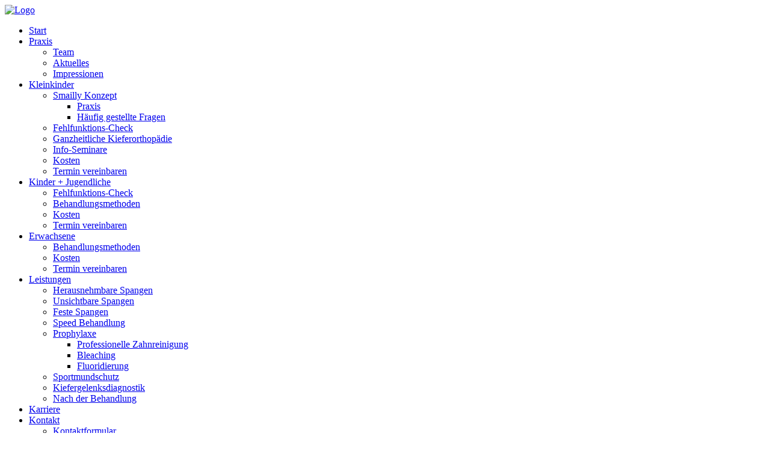

--- FILE ---
content_type: text/html; charset=utf-8
request_url: https://www.drbailly.de/de/kontakt/termin-vereinbaren.php
body_size: 6382
content:
<!DOCTYPE html>
<html lang="de" class="pagestatus-init no-js">
  <head>
    <title>Termin vereinbaren - Dr. Bailly &amp; Kollegen </title>
    <!--
      Diese Seite wurde mit Weblication® CMS erstellt.
      Weblication® ist ein Produkt der Scholl Communications AG in 77694 Kehl.
      Weitere Informationen finden Sie unter http://www.weblication.de bzw. http://scholl.de.
    -->
    <meta name="Description" content="Vereinbaren Sie direkt hier online einen Termin" />
    <meta name="Keywords" content="" />
    <meta name="Robots" content="index, noodp" />
    <meta charset="UTF-8" />
    <meta name="viewport" content="width=device-width, initial-scale=1, maximum-scale=1"/>
    <link rel="apple-touch-icon-precomposed" sizes="54x54" href="/de-wGlobal/wGlobal/layout/images/apple-touch-icon-54x54-precomposed.png"/>
    <link rel="apple-touch-icon-precomposed" sizes="72x72" href="/de-wGlobal/wGlobal/layout/images/apple-touch-icon-72x72-precomposed.png"/>
    <link rel="apple-touch-icon-precomposed" sizes="114x114" href="/de-wGlobal/wGlobal/layout/images/apple-touch-icon-114x114-precomposed.png"/>
    <link rel="apple-touch-icon-precomposed" sizes="129x129" href="/de-wGlobal/wGlobal/layout/images/apple-touch-icon-129x129-precomposed.png"/>
    <link rel="apple-touch-icon-precomposed" sizes="144x144" href="/de-wGlobal/wGlobal/layout/images/apple-touch-icon-144x144-precomposed.png"/>
    <link rel="apple-touch-icon-precomposed" href="/de-wGlobal/wGlobal/layout/images/apple-touch-icon-precomposed.png"/>
    <meta name="Generator" content="Weblication® CMS"/>
    <!--[if lte IE 8]><link rel="stylesheet" type="text/css" href="/de-wGlobal/wGlobal/layout/styles/design-ie.css" /><![endif]-->
    <!--[if IE]><meta http-equiv="x-ua-compatible" content="IE=edge" /><![endif]-->
    <meta name="geo.placename" content="Gersthofer Straße 2, 65929 Frankfurt"/>
    <meta name="geo.position" content=" 52.5196530; 13.3728780"/>
    <meta property="og:image" content="/de-wAssets/img/praxis/Frau-am-Laptop.jpg"/>
    <link rel="shortcut icon" href="/de-wGlobal/wGlobal/layout/images/favicon.ico"/>
    <link rel="icon" href="/de-wGlobal/wGlobal/layout/images/favicon.ico"/>
    <link rel="canonical" href="/de/kontakt/termin-vereinbaren.php"/>
        <script type="text/javascript">wNavidStandard='615910615910';wProjectPath='/de';hdLimitDpr='1.5';lightboxType='wLightbox'; </script>
    <link rel="stylesheet" href="/de-wGlobal/wGlobal/layout/styles/optimized/design.css"/>
    <script src="/de-wGlobal/wGlobal/layout/scripts/items/jquery.js"></script>
<script src="/de-wGlobal/wGlobal/layout/scripts/optimized/css.js"></script>
<script src="/de-wGlobal/wGlobal/layout/scripts/optimized/ui.js"></script>
<script src="/de-wGlobal/wGlobal/layout/scripts/optimized/design.js"></script>
    <!--[if lt IE 9]><link rel="{$wGlobalProjectPath}/wGlobal/layout/styles/items/jquery.fancybox" type="text/css" /><script type="text/javascript" src="/de-wGlobal/wGlobal/layout/scripts/items/jquery.fancybox.js"></script><![endif]-->
    <script type="text/javascript">/*<![CDATA[*/
              
          var endYearCookie = new Date().getFullYear()+50;
          
          var gaProperty = 'UA-68827677-1';
      var disableStr = 'ga-disable-' + gaProperty;
      if (document.cookie.indexOf(disableStr + '=true') > -1) {
        window[disableStr] = true;
      }
      function gaOptout() {
        document.cookie = disableStr + '=true; expires=Thu, 31 Dec ' + endYearCookie + ' 23:59:59 UTC; path=/';
        window[disableStr] = true;
        alert('Erfassung durch Google Analytics wurde deaktiviert.');
      }
          
          
          var _gaq = _gaq || [];
          _gaq.push(['_setAccount', 'UA-68827677-1']);
          _gaq.push (['_gat._anonymizeIp']);
          _gaq.push(['_trackPageview']);
          (function() {
            var ga = document.createElement('script'); ga.type = 'text/javascript'; ga.async = true;
            ga.src = ('https:' == document.location.protocol ? 'https://ssl' : 'http://www') + '.google-analytics.com/ga.js';
            var s = document.getElementsByTagName('script')[0]; s.parentNode.insertBefore(ga, s);
          })();
        /*]]>*/</script>
  </head>
  <body class="bodyFullRight project-de subdir-kontakt object-default navId-615910615910">
    <div id="blockMainOuter">
      <div id="blockMain">
        <div id="blockMainInner">
          <div id="blockTop">
            <div id="blockTopInner">
              <a id="logo" href="/de/" title="Zur Startseite">
                <img src="/de-wGlobal/wGlobal/layout/images/weblication/wThumbnails/logo-c9c8706e921540cgb93247aed6ce9a09.png" alt="Logo" height="133" width="163" data-src2x="/de-wGlobal/wGlobal/layout/images/logo.png" data-size="8216" />              </a>
              <div id="navigationMain">
                <ul data-togglerText="Navigation" class="navLevelContainer navLevel1Container"><li class="navLevel navLevel1 navLevelDefault navLevel1Default "><a class="navLevel navLevel1 navLevelDefault navLevel1Default" title="zur Startseite" href="/de/">Start</a></li><li class="navLevel navLevel1 navLevelOpen navLevel1Open "><a class="navLevel navLevel1 navLevelOpen navLevel1Open" title="über die Praxis Dr. Bailly &amp; Kollegen" href="/de/kieferorthopaedie-praxis/">Praxis</a><ul class="navLevelContainer navLevel2Container"><li class="navLevel navLevel2 navLevelDefault navLevel2Default "><a class="navLevel navLevel2 navLevelDefault navLeve21Default" title="" href="/de/kieferorthopaedie-praxis/praxisteam.php">Team</a></li><li class="navLevel navLevel2 navLevelDefault navLevel2Default "><a class="navLevel navLevel2 navLevelDefault navLeve21Default" title="" href="/de/kieferorthopaedie-praxis/aktuelles.php">Aktuelles</a></li><li class="navLevel navLevel2 navLevelDefault navLevel2Default "><a class="navLevel navLevel2 navLevelDefault navLeve21Default" title="" href="/de/kieferorthopaedie-praxis/impressionen.php">Impressionen</a></li></ul></li><li class="navLevel navLevel1 navLevelOpen navLevel1Open "><a class="navLevel navLevel1 navLevelOpen navLevel1Open" title="zum Angebot für Kleinkinder" href="/de/kleinkinder/">Kleinkinder</a><ul class="navLevelContainer navLevel2Container"><li class="navLevel navLevel2 navLevelOpen navLevel2Open "><a class="navLevel navLevel2 navLevelOpen navLevel2Open" title="Kleinkinder Frühbehandlung" href="/de/kleinkinder/smailly/konzept.php">Smailly Konzept</a><ul class="navLevelContainer navLevel3Container"><li class="navLevel navLevel3 navLevelDefault navLevel3Default "><a class="navLevel navLevel3 navLevelDefault navLevel3Default" title="" href="/de/kleinkinder/smailly/praxisbilder.php">Praxis</a></li><li class="navLevel navLevel3 navLevelDefault navLevel3Default "><a class="navLevel navLevel3 navLevelDefault navLevel3Default" title="" href="/de/kleinkinder/smailly/haeufig-gestellte-fragen.php">Häufig gestellte Fragen</a></li></ul></li><li class="navLevel navLevel2 navLevelDefault navLevel2Default "><a class="navLevel navLevel2 navLevelDefault navLeve21Default" title="Fehlstellungs-Check" href="/de/kleinkinder/fehlfunktions-check.php">Fehlfunktions-Check</a></li><li class="navLevel navLevel2 navLevelDefault navLevel2Default "><a class="navLevel navLevel2 navLevelDefault navLeve21Default" title="Interdisziplinäres Programm für Kleinkinder" href="/de/kleinkinder/ganzheitliche-kieferorthopaedie.php">Ganzheitliche Kieferorthopädie</a></li><li class="navLevel navLevel2 navLevelDefault navLevel2Default "><a class="navLevel navLevel2 navLevelDefault navLeve21Default" title="Info-Seminare für Kleinkinder" href="/de/kleinkinder/seminare.php">Info-Seminare</a></li><li class="navLevel navLevel2 navLevelDefault navLevel2Default "><a class="navLevel navLevel2 navLevelDefault navLeve21Default" title="Kosten der Behandlung für Kleinkinder" href="/de/kieferorthopaedie-praxis/kosten.php?navid=489005489005">Kosten</a></li><li class="navLevel navLevel2 navLevelDefault navLevel2Default "><a class="navLevel navLevel2 navLevelDefault navLeve21Default" title="Termin vereinbaren für Ihr Kind" href="/de/kleinkinder/termin-vereinbaren.php">Termin vereinbaren</a></li></ul></li><li class="navLevel navLevel1 navLevelOpen navLevel1Open "><a class="navLevel navLevel1 navLevelOpen navLevel1Open" title="zum Angebot für Kinder und Jugendliche" href="/de/kinder-und-jugendliche/">Kinder + Jugendliche</a><ul class="navLevelContainer navLevel2Container"><li class="navLevel navLevel2 navLevelDefault navLevel2Default "><a class="navLevel navLevel2 navLevelDefault navLeve21Default" title="Fehlstellungs-Check" href="/de/kinder-und-jugendliche/fehlfunktions-check.php">Fehlfunktions-Check</a></li><li class="navLevel navLevel2 navLevelDefault navLevel2Default "><a class="navLevel navLevel2 navLevelDefault navLeve21Default" title="Behandlungsmethoden bei Jugendlichen" href="/de/kinder-und-jugendliche/behandlungsmethoden.php">Behandlungsmethoden</a></li><li class="navLevel navLevel2 navLevelDefault navLevel2Default "><a class="navLevel navLevel2 navLevelDefault navLeve21Default" title="Kosten für die Behandlungen" href="/de/kieferorthopaedie-praxis/kosten.php?navid=973913973913">Kosten</a></li><li class="navLevel navLevel2 navLevelDefault navLevel2Default "><a class="navLevel navLevel2 navLevelDefault navLeve21Default" title="Termin vereinbaren" href="/de/kinder-und-jugendliche/termin-vereinbaren.php">Termin vereinbaren</a></li></ul></li><li class="navLevel navLevel1 navLevelOpen navLevel1Open "><a class="navLevel navLevel1 navLevelOpen navLevel1Open" title="zum Angebot für Erwachsene" href="/de/erwachsene/">Erwachsene</a><ul class="navLevelContainer navLevel2Container"><li class="navLevel navLevel2 navLevelDefault navLevel2Default "><a class="navLevel navLevel2 navLevelDefault navLeve21Default" title="Behandlungsmethoden" href="/de/erwachsene/behandlungsmethoden.php">Behandlungsmethoden</a></li><li class="navLevel navLevel2 navLevelDefault navLevel2Default "><a class="navLevel navLevel2 navLevelDefault navLeve21Default" title="Kosten der Behandlungen" href="/de/kieferorthopaedie-praxis/kosten.php?navid=648089648089">Kosten</a></li><li class="navLevel navLevel2 navLevelDefault navLevel2Default "><a class="navLevel navLevel2 navLevelDefault navLeve21Default" title="Termin vereinbaren" href="/de/erwachsene/termin-vereinbaren.php">Termin vereinbaren</a></li></ul></li><li class="navLevel navLevel1 navLevelOpen navLevel1Open "><a class="navLevel navLevel1 navLevelOpen navLevel1Open" title="Leistungen unserer Kieferorthopädie-Praxis" href="/de/leistungen/">Leistungen</a><ul class="navLevelContainer navLevel2Container"><li class="navLevel navLevel2 navLevelDefault navLevel2Default "><a class="navLevel navLevel2 navLevelDefault navLeve21Default" title="Herausnehmbare Spangen" href="/de/leistungen/herausnehmbare-spangen.php">Herausnehmbare Spangen</a></li><li class="navLevel navLevel2 navLevelDefault navLevel2Default "><a class="navLevel navLevel2 navLevelDefault navLeve21Default" title="Unsichtbare Spangen" href="/de/leistungen/unsichtbare-spangen.php">Unsichtbare Spangen</a></li><li class="navLevel navLevel2 navLevelDefault navLevel2Default "><a class="navLevel navLevel2 navLevelDefault navLeve21Default" title="Feste Spangen" href="/de/leistungen/feste-spangen.php">Feste Spangen</a></li><li class="navLevel navLevel2 navLevelDefault navLevel2Default "><a class="navLevel navLevel2 navLevelDefault navLeve21Default" title="" href="/de/leistungen/speed-behandlung.php">Speed Behandlung</a></li><li class="navLevel navLevel2 navLevelOpen navLevel2Open "><a class="navLevel navLevel2 navLevelOpen navLevel2Open" title="Prophylaxe" href="/de/leistungen/prophylaxe.php">Prophylaxe</a><ul class="navLevelContainer navLevel3Container"><li class="navLevel navLevel3 navLevelDefault navLevel3Default "><a class="navLevel navLevel3 navLevelDefault navLevel3Default" title="Professionelle Zahnreinigung" href="/de/leistungen/prophylaxe/professionelle-zahnreinigung.php">Professionelle Zahnreinigung</a></li><li class="navLevel navLevel3 navLevelDefault navLevel3Default "><a class="navLevel navLevel3 navLevelDefault navLevel3Default" title="Bleaching" href="/de/leistungen/prophylaxe/bleaching.php">Bleaching</a></li><li class="navLevel navLevel3 navLevelDefault navLevel3Default "><a class="navLevel navLevel3 navLevelDefault navLevel3Default" title="Fluoridierung" href="/de/leistungen/prophylaxe/fluoridierung.php">Fluoridierung</a></li></ul></li><li class="navLevel navLevel2 navLevelDefault navLevel2Default "><a class="navLevel navLevel2 navLevelDefault navLeve21Default" title="Sportmundschutz" href="/de/leistungen/sportmundschutz.php">Sportmundschutz</a></li><li class="navLevel navLevel2 navLevelDefault navLevel2Default "><a class="navLevel navLevel2 navLevelDefault navLeve21Default" title="Kiefergelenksdiagnostik" href="/de/leistungen/kiefergelenksdiagnostik.php">Kiefergelenksdiagnostik</a></li><li class="navLevel navLevel2 navLevelDefault navLevel2Default "><a class="navLevel navLevel2 navLevelDefault navLeve21Default" title="Nach der Behandlung" href="/de/leistungen/retention.php">Nach der Behandlung</a></li></ul></li><li class="navLevel navLevel1 navLevelDefault navLevel1Default "><a class="navLevel navLevel1 navLevelDefault navLevel1Default" title="" href="/de/stellenangebote.php">Karriere</a></li><li class="navLevel navLevel1 navLevelOpenDescendantSelected navLevel1OpenDescendantSelected "><a class="navLevel navLevel1 navLevelOpenDescendantSelected navLevel1OpenDescendantSelected" title="zum Kontaktformular" href="/de/kontakt/">Kontakt</a><ul class="navLevelContainer navLevel2Container"><li class="navLevel navLevel2 navLevelDefault navLevel2Default "><a class="navLevel navLevel2 navLevelDefault navLeve21Default" title="Zum Kontaktformular" href="/de/kontakt/formular.php">Kontaktformular</a></li><li class="navLevel navLevel2 navLevelDefault navLevel2Default "><a class="navLevel navLevel2 navLevelDefault navLeve21Default" title="" href="/de/kontakt/oeffnungszeiten.php">Öffnungszeiten</a></li><li class="navLevel navLevel2 navLevelSelected navLevel2Selected "><a class="navLevel navLevel2 navLevelSelected navLevel2Selected" title="Einen Online Termin vereinbaren" href="/de/kontakt/termin-vereinbaren.php">Termin vereinbaren</a></li><li class="navLevel navLevel2 navLevelDefault navLevel2Default "><a class="navLevel navLevel2 navLevelDefault navLeve21Default" title="Hilfe bei Zahnspangenproblemen" href="/de/kontakt/hilfe-bei-zahnspangenproblemen.php">Zahnspangen-Probleme?</a></li><li class="navLevel navLevel2 navLevelDefault navLevel2Default "><a class="navLevel navLevel2 navLevelDefault navLeve21Default" title="Ihr Weg zu uns" href="/de/kontakt/anfahrt.php">Anfahrt</a></li></ul></li></ul>              </div>
              <div id="headerFunctions">
                <a class="phone" title="In der Praxis anrufen" href="tel:069304494" target="_self">069 / 30 44 94</a>
                <a class="calendar" title="Online-Termin" href="/de/kontakt/termin-vereinbaren.php" target="_self">Online-Termin</a>
                <a class="oeffnungszeiten" title="Öffnungszeiten" href="/de/kontakt/oeffnungszeiten.php" target="_self">Öffnungszeiten</a>
                <a class="earth" href="#" title="Sprache wählen" target="_self">Sprache wählen</a>
                <div id="languageSelector">
                  <a class="langCurrent" href="/de/">
                    <img src="/de-wGlobal/wGlobal/layout/images/flags/de.gif" alt="Deutsch" title="Deutsch"/>
                    <span>Deutsch</span>
                  </a>
                  <a class="langCurrent" href="/de/herzlich-willkommen/index-it.php">
                    <img src="/de-wGlobal/wGlobal/layout/images/flags/it.gif" alt="Italienisch" title="Italienisch"/>
                    <span>Italienisch</span>
                  </a>
                  <a class="langCurrent" href="/de/herzlich-willkommen/index-en.php">
                    <img src="/de-wGlobal/wGlobal/layout/images/flags/en.gif" alt="Englisch" title="Englisch"/>
                    <span>Englisch</span>
                  </a>
                  <a class="langCurrent" href="/de/herzlich-willkommen/index-pl.php">
                    <img src="/de-wGlobal/wGlobal/layout/images/flags/pl.gif" alt="Polnisch" title="Polnisch"/>
                    <span>Polnisch</span>
                  </a>
                  <a class="langCurrent" href="/de/herzlich-willkommen/index-ru.php">
                    <img src="/de-wGlobal/wGlobal/layout/images/flags/ru.gif" alt="Russisch" title="Russisch"/>
                    <span>Russisch</span>
                  </a>
                  <a class="langCurrent" href="/de/herzlich-willkommen/index-tu.php">
                    <img src="/de-wGlobal/wGlobal/layout/images/flags/tr.gif" alt="Türkisch" title="Türkisch"/>
                    <span>Türkisch</span>
                  </a>
                  <a class="langCurrent" href="/de/herzlich-willkommen/index-es.php">
                    <img src="/de-wGlobal/wGlobal/layout/images/flags/es.gif" alt="Spanisch" title="Spanisch"/>
                    <span>Spanisch</span>
                  </a>
                  <a class="langCurrent" href="/de/herzlich-willkommen/index-bg.php">
                    <img src="/de-wGlobal/wGlobal/layout/images/flags/bg.gif" alt="Bulgarisch" title="Bulgarisch"/>
                    <span>Bulgarisch</span>
                  </a>
                </div>
              </div>
            </div>
          </div>
          <div id="blockBeforeLeftContentRight">
            <div id="blockBeforeLeftContentRightInner">
              <div id="blockBeforeFullRight" class="blockBefore">
                <div id="blockBeforeFullRightInner" class="blockBeforeInner">
                  <div id="areaContent3Global">
                    <div class="elementIncludeContentPage" id="pageContent3">
                      <!--CONTENT:START-->
                      <!--CONTENT:STOP-->
                    </div>
                    <div class="elementScript">
                      <div id="cookieNotice">
  <span>Diese Webseite verwendet Session-Cookies. Durch die weitere Nutzung der Webseite stimmen Sie der Verwendung dieser zu. Über den Button können Sie diesen Hinweis schließen.</span> <a href="/de/datenschutz.php">Erklärung zum Datenschutz</a>
  <span id="cookieNoticeCloser" style="display:none" onclick="document.cookie = 'hideCookieNotice=1;path=/';jQuery('#cookieNotice').slideUp()">[x]</span>
</div>

<script>
  if(document.cookie.indexOf('hideCookieNotice=1') != -1){
    jQuery('#cookieNotice').hide();
  }
  else{
    jQuery('#cookieNotice').prependTo('body');
    jQuery('#cookieNoticeCloser').show();
  }
</script>
                    </div>
                  </div>
                </div>
              </div>
              <div id="blockLeftContentRight">
                <div id="blockLeftContentRightInner">
                  <div id="blockLeft">
                    <div id="blockLeftInner">
                      <div id="navigationSub"><ul class="navLevelContainer navLevel2Container"><li class="navLevel navLevel2 navLevelDefault navLevel2Default "><a class="navLevel navLevel2 navLevelDefault navLevel2Default" title="Zum Kontaktformular" href="/de/kontakt/formular.php">Kontaktformular</a></li><li class="navLevel navLevel2 navLevelDefault navLevel2Default "><a class="navLevel navLevel2 navLevelDefault navLevel2Default" title="" href="/de/kontakt/oeffnungszeiten.php">Öffnungszeiten</a></li><li class="navLevel navLevel2 navLevelSelected navLevel2Selected "><a class="navLevel navLevel2 navLevelSelected navLevel2Selected" title="Einen Online Termin vereinbaren" href="/de/kontakt/termin-vereinbaren.php">Termin vereinbaren</a></li><li class="navLevel navLevel2 navLevelDefault navLevel2Default "><a class="navLevel navLevel2 navLevelDefault navLevel2Default" title="Hilfe bei Zahnspangenproblemen" href="/de/kontakt/hilfe-bei-zahnspangenproblemen.php">Zahnspangen-Probleme?</a></li><li class="navLevel navLevel2 navLevelDefault navLevel2Default "><a class="navLevel navLevel2 navLevelDefault navLevel2Default" title="Ihr Weg zu uns" href="/de/kontakt/anfahrt.php">Anfahrt</a></li></ul></div>                      <div id="areaContent4Global"></div>
                    </div>
                  </div>
                  <div id="blockContentFullRight" class="blockContent">
                    <div id="blockContentFullRightInner" class="blockContentInner">
                      <!--CONTENT:START-->
                      <div class="elementStandard elementContent elementHeadline elementHeadline_var0" id="anchor_13bc3f28_Termin-vereinbaren">
                                                  <h1>
                            Termin vereinbaren                          </h1>
                                              </div>
                      <div class="elementStandard elementContent elementHeadline elementHeadline_var0" id="anchor_02659861_Kontakt">
                                                  <h2>
                            Kontakt                          </h2>
                                              </div>
                      <div class="elementStandard elementContent elementText elementText_var0">
                        <p><strong>Praxis Dr. Bailly &amp; Kollegen</strong><br/>Gersthofer Straße 2 <br/>65929 Frankfurt am Main</p>
<p>Telefon: 069 / 30 44 94 <br/>Fax : 069 / 30 85 38 14</p>
<p><a href="#wEmpty" class="mail" title="Senden Sie uns direkt eine E-Mail" onclick="wSendMailNospam('info|drbailly.de');return false;">E-Mail senden</a></p>                      </div>
                      <div class="elementStandard elementContent elementBox elementBox_var0 ">
                        <div class="boxInner">
                          <div class="elementStandard elementContent elementForm elementForm_var1">
                                                                                                                                                                                                                                                                                                                                                                                                        <form onsubmit="this.className = this.className.replace(' wglFormSubmited', '') + ' wglFormStatusSubmited';return true;" method="post"  target="_self" action="/weblication/grid5/tmpHTTP/wForm-cached-1769504400-nsid-bea5a832704061313abca62e9686c3a5.php">                            <dl class="form">
                              <dt class="blank"> </dt><dd class=""><span class="wglRadioFloat" ><input type="radio" id="title_Frau" name="title" value="Frau" /><label for="title_Frau">Frau</label></span>
<span class="wglRadioFloat" ><input type="radio" id="title_Herr" name="title" value="Herr" /><label for="title_Herr">Herr</label></span>
<input type="hidden" name="wFormToken" value="22c18d6ae8150141a1cea3c00022ed79"/></dd>                              <dt><label class="S" for="firstname">Vorname<span class="formLabelStar">*</span></label><label class="L" for="lastname">Nachname<span class="formLabelStar">*</span></label></dt><dd class=""><input id="firstname" name="firstname" type="text" value="" class="S" placeholder="Vorname*" aria-required="true"  /><input id="lastname" name="lastname" type="text" value="" class="L" placeholder="Nachname*" aria-required="true"  /></dd>                              <dt><label for="element_179354">Telefonnummer<span class="formLabelStar">*</span></label></dt><dd class=""><input id="element_179354" name="element_179354" type="tel" value="" class="elementInput XXL" placeholder="Telefonnummer*" aria-required="true"  /></dd>                              <dt><label for="email">E-Mail<span class="formLabelStar">*</span></label></dt><dd class=""><input id="email" name="email" type="text" value="" class="XXL" placeholder="E-Mail*" aria-required="true"  /></dd>                              <dt><label >Wir erreichen Sie per<span class="formLabelStar">*</span></label></dt><dd class=""><span class="wglRadioFloat" ><input type="radio" id="element_555759141_Telefon" name="element_555759141" value="Telefon" /><label for="element_555759141_Telefon">Telefon</label></span>
<span class="wglRadioFloat" ><input type="radio" id="element_555759141_E-Mail" name="element_555759141" value="E-Mail" /><label for="element_555759141_E-Mail">E-Mail</label></span>
<span class="wglRadioFloat" ><input type="radio" id="element_555759141_beides" name="element_555759141" value="beides" /><label for="element_555759141_beides">beides</label></span>
</dd>                              <dt class="requiredFormfield">
                                <label for="subject-7">Bitte nicht ausfüllen<span class="formLabelStar">*</span></label>                              </dt>
                              <dd class="requiredFormfield">
                                <input id="subject-7" name="subject-7" type="text" value="" class="S" aria-required="true"  />                              </dd>
                              <dt><label for="message">Ihre Nachricht oder Anfrage an uns</label></dt><dd class=""><textarea id="message" name="message" class="XXL" rows="8" cols="50" placeholder="Ihre Nachricht oder Anfrage an uns"  ></textarea>
</dd>                              <dt><label>Einverständnis zur Datenverarbeitung<span class="formLabelStar">*</span></label></dt><dd class=""><span class="wglCheckbox" ><input type="checkbox" id="element_444277699_IchhabedieErklärungenzumDatenschutzaufdieserWebseitegelesenunderkläremichmitderDatenverarbeitungeinverstanden." name="element_444277699[]" value="Ich habe die Erklärungen zum Datenschutz auf dieser Webseite gelesen und erkläre mich mit der Datenverarbeitung einverstanden." /><label for="element_444277699_IchhabedieErklärungenzumDatenschutzaufdieserWebseitegelesenunderkläremichmitderDatenverarbeitungeinverstanden.">Ich habe die Erklärungen zum <a class="box" href="/de/datenschutz.php"_blank“ >Datenschutz auf dieser Webseite</a> gelesen und erkläre mich mit der Datenverarbeitung einverstanden.</label></span>
</dd>                              <dt class="blank"> </dt>
                              <dd class="formButtons"><button style="" class="buttonReset" type="reset" onclick="locationNew=this.form.getAttribute('action').replace(/\?.*/, '').replace(/(#.*)/, '');hashNew=RegExp.$1;location.href=locationNew+(this.form.getAttribute('action').indexOf('//')==-1||this.form.getAttribute('action').replace(/https?\:\/\/([^\/]+).*/, '$1')==location.host?'?wFormAction=reset':'')+hashNew;">Löschen</button>
<button class="buttonSubmit" type="submit">Abschicken</button></dd>                            </dl>
                            </form>                          </div>
                          <div class="elementStandard elementContent elementText elementText_var0">
                            <p>Die mit * gekennzeichneten Felder sind Pflichtfelder. </p>                          </div>
                        </div>
                      </div>
                      <!--CONTENT:STOP-->
                      <div id="areaContent6Global">
                        <!--CONTENT:START-->
                        <!--CONTENT:STOP-->
                      </div>
                    </div>
                  </div>
                </div>
              </div>
            </div>
          </div>
        </div>
      </div>
      <div id="blockBottom">
        <div id="blockBottomInner">
          <div id="areaContent5Global">
            <div class="elementStandard elementContent elementContainerStandard elementContainerStandard_var0 elementContainerStandardColumns elementContainerStandardColumns4 elementContainerStandardColumns_var25252525">
              <div class="col1">
                <div class="col_inner col1_inner">
                  <div class="elementClearer"> </div>
                  <div class="elementClearerWithSpace spacer1"> </div>
                </div>
              </div>
              <div class="col2">
                <div class="col_inner col2_inner">
                  <div class="elementStandard elementContent elementHeadline elementHeadline_var0">
                                          <h2>
                        Anschrift                      </h2>
                                      </div>
                  <div class="elementStandard elementContent elementText elementText_var0">
                    <p><strong>Praxis Dr. Bailly &amp; Kollegen</strong><br/>Gersthofer Straße 2 <br/>65929 Frankfurt am Main<br/></p>                  </div>
                </div>
              </div>
              <div class="col3">
                <div class="col_inner col3_inner">
                  <div class="elementStandard elementContent elementHeadline elementHeadline_var0">
                                          <h2>
                        Kontakt                      </h2>
                                      </div>
                  <div class="elementStandard elementContent elementText elementText_var0">
                    <p><a href="tel:069304494" class="phone">069 / 30 44 94</a><br/><a href="tel:06930853814" class="fax">069 / 30 85 38 14</a><br/><a href="#wEmpty" title="Senden Sie uns direkt eine E-Mail" onclick="wSendMailNospam('info|drbailly.de ');return false;" class="mail">E-Mail senden</a><br/></p>                  </div>
                </div>
              </div>
              <div class="col4">
                <div class="col_inner col4_inner">
                  <div class="elementStandard elementContent elementHeadline elementHeadline_var0">
                                          <h2>
                        Funktionen                      </h2>
                                      </div>
                  <div class="elementStandard elementContent elementText elementText_var0">
                    <p><a href="?viewmode=print" target="_blank">Drucken</a><br/><a href="/de/sitemap.php" title="Inhaltsverzeichnis der Seite">Sitemap</a><br/><a href="/de/suche.php" title="zur Volltextsuche">Suche</a><br/><a href="/de/downloads.php" title="Zu unseren Downloads">Downloads</a></p>                  </div>
                </div>
              </div>
              <div class="clearBoth"> </div>
            </div>
          </div>
        </div>
      </div>
      <div id="blockPost">
        <div id="blockPostInner">
          <div id="areaContent7Global">
            <!--CONTENT:START-->
            <div id="Inhaltsbereich" data-title="Inhaltsbereich" class="elementStandard elementSection elementSection_var0 elementSectionBackgroundColor_var0">
              <div class="sectionInner">
                <div class="elementStandard elementContent elementContainerStandard elementContainerStandard_var0 elementContainerStandardColumns elementContainerStandardColumns2 elementContainerStandardColumns_var5050">
                  <div class="col1">
                    <div class="col_inner col1_inner">
                      <div class="elementStandard elementContent elementText elementText_var0">
                        <p><a href="/de/datenschutz.php" title="Datenschutz">Datenschutz</a>      <a href="/de/impressum.php" title="Impressum ">Impressum </a></p>                      </div>
                    </div>
                  </div>
                  <div class="col2">
                    <div class="col_inner col2_inner">
                      <div title="In den Gelben Seiten anzeigen" class="elementStandard elementSocialButton elementSocialButtonTypeGelbeSeiten elementSocialButton_var0 elementSocialButtonSize_var36 elementSocialButtonBorderRadius_var0 elementSocialButtonFloat_var75 elementSocialButtonBackgroundColor_var0 elementSocialButtonBackgroundGradient_var0">
                        <div class="socialIcon socialIconGelbeSeiten"></div>
                        <a class="socialLink" target="_blank" href="http://adresse.gelbeseiten.de/162001870867/bailly-dr---und---kollegen/frankfurt/hoechst"><span>&#160;</span></a>                      </div>
                      <div title="Auf Google+ folgen" class="elementStandard elementSocialButton elementSocialButtonTypeGoogle elementSocialButton_var0 elementSocialButtonSize_var36 elementSocialButtonBorderRadius_var0 elementSocialButtonFloat_var75 elementSocialButtonBackgroundColor_var0 elementSocialButtonBackgroundGradient_var0">
                        <div class="socialIcon socialIconGoogle"></div>
                        <a class="socialLink" target="_blank" href="https://plus.google.com/113119664228913343606/posts"><span>&#160;</span></a>                      </div>
                      <div title="Zu unserem Video Beitrag auf YouTube" class="elementStandard elementSocialButton elementSocialButtonTypeYoutube elementSocialButton_var0 elementSocialButtonSize_var36 elementSocialButtonBorderRadius_var0 elementSocialButtonFloat_var75 elementSocialButtonBackgroundColor_var0 elementSocialButtonBackgroundGradient_var0">
                        <div class="socialIcon socialIconYoutube"></div>
                        <a class="socialLink" target="_blank" href="https://youtu.be/GBvoY8Oiyrc"><span>&#160;</span></a>                      </div>
                      <div title="Zu unserer Facebook Seite" class="elementStandard elementSocialButton elementSocialButtonTypeFacebook elementSocialButton_var0 elementSocialButtonSize_var36 elementSocialButtonBorderRadius_var0 elementSocialButtonFloat_var75">
                        <div class="socialIcon socialIconFacebook"></div>
                        <a class="socialLink" target="_blank" href="https://www.facebook.com/pages/Praxis-Dr-Bailly-Kollegen/397142093641799"><span>&#160;</span></a>                      </div>
                      <div title="Zu unserer Jameida Seite" class="elementStandard elementSocialButton elementSocialButtonTypeJameida elementSocialButton_var0 elementSocialButtonSize_var36 elementSocialButtonBorderRadius_var0 elementSocialButtonFloat_var75 elementSocialButtonLastItemOfType">
                        <div class="socialIcon socialIconJameida"></div>
                        <a class="socialLink" target="_blank" href="http://www.jameda.de/frankfurt/gemeinschaftspraxen/dr-bailly-kollegen/uebersicht/70683262000_2/"><span>&#160;</span></a>                      </div>
                      <div class="invisible elementSocialButtonLastItemOfTypeAfter"> </div>
                      <div class="elementStandard elementContent elementText elementText_var0">
                        <p class="alignRight">Besuchen Sie uns auch hier:</p>                      </div>
                    </div>
                  </div>
                  <div class="clearBoth"> </div>
                </div>
              </div>
            </div>
            <!--CONTENT:STOP-->
          </div>
        </div>
      </div>
    </div>
  </body>
</html>